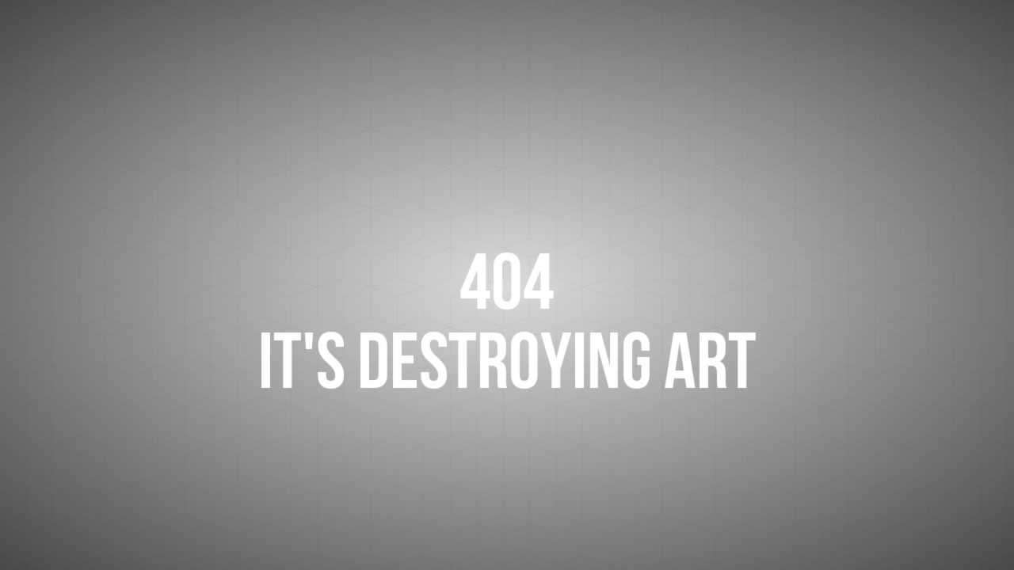

--- FILE ---
content_type: text/html
request_url: http://marwanhourany.com/comingsoon.html
body_size: 967
content:
<!DOCTYPE html>
<html lang="en">
    <head>
        <title>Marwan hourany,"coming soon"</title>
         <link rel="shortcut icon" href="../main/favicon/favicon.ico">
                <link rel="apple-touch-icon" href="../main/favicon/apple-touch-icon.png">
        <link rel="stylesheet" type="text/css" href="all/comingsoon/css/demo.css" />
        <link rel="stylesheet" type="text/css" href="all/comingsoon/css/style2.css" />
        
               
               
<script>if (top.location.protocol == 'file:') {
    alert('did you like it that much')
	            setTimeout(function(){
                window.location.href="http://marwanhourany.com/comingsoon.html"; // The URL that will be redirected too.
            }, 3); // The bigger the number the longer the delay.
}</script>
<!-- .begin context . -->   
		<link href='http://fonts.googleapis.com/css?family=Rokkitt' rel='stylesheet' type='text/css'>
		<link rel="stylesheet" type="text/css" href="all/right-click/context.standalone.css">
		<script src="https://ajax.googleapis.com/ajax/libs/jquery/1.8.0/jquery.min.js"></script>
		<script src="all/right-click/context.js"></script>
		<script src="all/right-click/demo.js"></script>
<!-- .end context . -->
        
		<!--[if lt IE 10]>
				<link rel="stylesheet" type="text/css" href="css/style2IE.css" />
		<![endif]-->
    </head>
    <body>
        <div class="container">
            
            <h1 class="main"> www.marwanhourany.com</h1>
			<p class="demos">
				<a href="index.html">you can take a look of the work process or  be a part of it  . </a>
				
			</p>
			<div class="sp-container">
				<div class="sp-content">
					<div class="sp-globe"></div>
					<h2 class="frame-1">404 </br>It's destroying art</h2>
					<h2 class="frame-2">It's mass, mechanized murder</h2>
					<h2 class="frame-3">You can stop it</h2>
					<h2 class="frame-4">Now!</h2>
					<h2 class="frame-5"><span>Save the image.</span> <span>destroy the code.</span> <span>kill me <a href="index.html">..."enter" ...</a></span></h2>
					
				</div>
			</div>
        </div>
        
<audio autoplay>
  <source src="all/the-deep-note/the-deep-note.ogg" type="audio/ogg">
  <source src="all/the-deep-note/the-deep-note.mp3" type="audio/mpeg">

</audio>
<script>setTimeout(function(){window.location.href='http://marwanhourany.com/my-work.html'},25000);</script>
       
    </body>
</html>

--- FILE ---
content_type: text/css
request_url: http://marwanhourany.com/all/comingsoon/css/demo.css
body_size: 775
content:
@import url('fonts/fonts.css');
@import url('reset.css');

/* General Demo Style */
body{
	background:url(../../../comingsoon/images/pattern.png) repeat top left;
	color: rgba(255,255,255,1);
	font-family:'Myriad Pro', Arial, sans-serif;
	font-size: 15px;
}
a{
	color: #fff;
	text-decoration: none;
}
.container{
	width: 100%;
	position: relative;
	overflow:hidden;
}
.clr{
	clear: both;
}
h1.main{
	font-size: 30px;
	position:relative;
	font-weight: 400;
	text-shadow: 0px 1px 1px rgba(0,0,0,0.2);
    padding: 10px;
	text-align: center;
	z-index: 1000;
	-webkit-animation: appear 0.6s ease-in-out 6s backwards;
	-moz-animation: appear 0.6s ease-in-out 6s backwards;
}
/* Header Style */
.header{
	font-family:'Arial Narrow', Arial, sans-serif;
	line-height: 24px;
	font-size: 11px;
	background: #000;
	opacity: 0.9;
	text-transform: uppercase;
	z-index: 9999;
	position: relative;
	-moz-box-shadow: 1px 0px 2px #000;
	-webkit-box-shadow: 1px 0px 2px #000;
	box-shadow: 1px 0px 2px #000;
}
.header a{
	padding: 0px 10px;
	letter-spacing: 1px;
	color: #ddd;
	display: block;
	float: left;
}
.header a:hover{
	color: #fff;
}
.header span.right{
	float: right;
}
.header span.right a{
	float: none;
	display: inline;
}
p.demos{
    position:relative;
    z-index: 1000;
	padding: 4px;
	text-align: center;
	-webkit-animation: appear 0.6s ease-in-out 6.2s backwards;
	-moz-animation: appear 0.6s ease-in-out 6.2s backwards;
}
p.demos a{
    display: inline-block;
	padding: 2px 4px;
	background: #fff;
	color: #777;
	font-family:'Arial Narrow', Arial, sans-serif;
	text-transform: uppercase;
	font-size: 11px;
	box-shadow: 1px 1px 4px rgba(0,0,0,0.2);
	-webkit-transition: all 0.2s linear;
	-moz-transition: all 0.2s linear;
	-o-transition: all 0.2s linear;
	-ms-transition: all 0.2s linear;
	transition: all 0.2s linear;
}
p.demos a:hover{
    color: #fff;
	background: #555;
}
p.demos a.current-demo,
p.demos a.current-demo:hover{
    font-weight: bold;
	background: #333;
	color: #fff;
}
@-webkit-keyframes appear{
	0%{
		opacity: 0;
	}
	100%{
		opacity: 1;
	}
}
@-moz-keyframes appear{
	0%{
		opacity: 0;
	}
	100%{
		opacity: 1;
	}
}

--- FILE ---
content_type: text/css
request_url: http://marwanhourany.com/all/comingsoon/css/style2.css
body_size: 1177
content:
body {
	background: #310404 url(../../main/images/backgrounds/davinchy%20cubes.png) repeat top left;
	font-family: 'BebasNeueRegular';
}
h1.main,p.demos {
	-webkit-animation-delay: 18s;
	-moz-animation-delay: 18s;
	-ms-animation-delay: 18s;
	animation-delay: 18s;
}
.sp-container {
	position: fixed;
	top: 0px;
	left: 0px;
	width: 100%;
	height: 100%;
	z-index: 0;
	background: -webkit-radial-gradient(rgba(0, 0, 0, 0.1), rgba(0, 0, 0, 0.3) 35%, rgba(0, 0, 0, 0.7));
	background: -moz-radial-gradient(rgba(0, 0, 0, 0.1), rgba(0, 0, 0, 0.3) 35%, rgba(0, 0, 0, 0.7));
	background: -ms-radial-gradient(rgba(0, 0, 0, 0.1), rgba(0, 0, 0, 0.3) 35%, rgba(0, 0, 0, 0.7));
	background: radial-gradient(rgba(0, 0, 0, 0.1), rgba(0, 0, 0, 0.3) 35%, rgba(0, 0, 0, 0.7));
}
.sp-content {
	position: absolute;
	width: 100%;
	height: 100%;
	left: 0px;
	top: 0px;
	z-index: 1000;
}
.sp-container h2 {
	position: absolute;
	top: 50%;
	line-height: 100px;
	height: 100px;
	margin-top: -50px;
	font-size: 100px;
	width: 100%;
	text-align: center;
	color: transparent;
	-webkit-animation: blurFadeInOut 3s ease-in backwards;
	-moz-animation: blurFadeInOut 3s ease-in backwards;
	-ms-animation: blurFadeInOut 3s ease-in backwards;
	animation: blurFadeInOut 3s ease-in backwards;
}
.sp-container h2.frame-1 {
	-webkit-animation-delay: 0s;
	-moz-animation-delay: 0s;
	-ms-animation-delay: 0s;
	animation-delay: 0s;
}
.sp-container h2.frame-2 {
	-webkit-animation-delay: 3s;
	-moz-animation-delay: 3s;
	-ms-animation-delay: 3s;
	animation-delay: 3s;
}
.sp-container h2.frame-3 {
	-webkit-animation-delay: 6s;
	-moz-animation-delay: 6s;
	-ms-animation-delay: 6s;
	animation-delay: 6s;
}
.sp-container h2.frame-4 {
	font-size: 200px;
	-webkit-animation-delay: 9s;
	-moz-animation-delay: 9s;
	-ms-animation-delay: 9s;
	animation-delay: 9s;
}
.sp-container h2.frame-5 {
	-webkit-animation: none;
	-moz-animation: none;
	-ms-animation: none;
	animation: none;
	color: transparent;
	text-shadow: 0px 0px 1px #000;
}
.sp-container h2.frame-5 span {
	-webkit-animation: blurFadeIn 3s ease-in 12s backwards;
	-moz-animation: blurFadeIn 1s ease-in 12s backwards;
	-ms-animation: blurFadeIn 3s ease-in 12s backwards;
	animation: blurFadeIn 3s ease-in 12s backwards;
	color: transparent;
	text-shadow: 0px 0px 1px #000;
}
.sp-container h2.frame-5 span:nth-child(2) {
	-webkit-animation-delay: 13s;
	-moz-animation-delay: 13s;
	-ms-animation-delay: 13s;
	animation-delay: 13s;
}
.sp-container h2.frame-5 span:nth-child(3) {
	-webkit-animation-delay: 14s;
	-moz-animation-delay: 14s;
	-ms-animation-delay: 14s;
	animation-delay: 14s;
}
.sp-globe {
	position: absolute;
	width: 282px;
	height: 273px;
	left: 50%;
	top: 50%;
	margin: -137px 0 0 -141px;
	background: transparent url(../images/globe.png) no-repeat top left;
	-webkit-animation: fadeInBack 3.6s linear 14s backwards;
	-moz-animation: fadeInBack 3.6s linear 14s backwards;
	-ms-animation: fadeInBack 3.6s linear 14s backwards;
	animation: fadeInBack 3.6s linear 14s backwards;
	-ms-filter: "progid:DXImageTransform.Microsoft.Alpha(Opacity=30)";
	filter: alpha(opacity=30);
	opacity: 0.3;
	-webkit-transform: scale(5);
	-moz-transform: scale(5);
	-o-transform: scale(5);
	-ms-transform: scale(5);
	transform: scale(5);
}
.sp-circle-link {
	position: absolute;
	left: 50%;
	bottom: 100px;
	margin-left: -50px;
	text-align: center;
	line-height: 100px;
	width: 100px;
	height: 100px;
	background: #fff;
	color: #3f1616;
	font-size: 25px;
	-webkit-border-radius: 50%;
	-moz-border-radius: 50%;
	border-radius: 50%;
	-webkit-animation: fadeInRotate 1s linear 16s backwards;
	-moz-animation: fadeInRotate 1s linear 16s backwards;
	-ms-animation: fadeInRotate 1s linear 16s backwards;
	animation: fadeInRotate 1s linear 16s backwards;
	-webkit-transform: scale(1) rotate(0deg);
	-moz-transform: scale(1) rotate(0deg);
	-o-transform: scale(1) rotate(0deg);
	-ms-transform: scale(1) rotate(0deg);
	transform: scale(1) rotate(0deg);
}
.sp-circle-link:hover {
	background: #85373b;
	color: #fff;
}
/**/
@-webkit-keyframes blurFadeInOut{
	0%{
		opacity: 0;
		text-shadow: 0px 0px 40px #fff;
		-webkit-transform: scale(1.3);
	}
	20%,75%{
		opacity: 1;
		text-shadow: 0px 0px 1px #fff;
		-webkit-transform: scale(1);
	}
	100%{
		opacity: 0;
		text-shadow: 0px 0px 50px #fff;
		-webkit-transform: scale(0);
	}
}
@-webkit-keyframes blurFadeIn{
	0%{
		opacity: 0;
		text-shadow: 0px 0px 40px #fff;
		-webkit-transform: scale(1.3);
	}
	50%{
		opacity: 0.5;
		text-shadow: 0px 0px 10px #fff;
		-webkit-transform: scale(1.1);
	}
	100%{
		opacity: 1;
		text-shadow: 0px 0px 1px #fff;
		-webkit-transform: scale(1);
	}
}
@-webkit-keyframes fadeInBack{
	0%{
		opacity: 0;
		-webkit-transform: scale(0);
	}
	50%{
		opacity: 0.4;
		-webkit-transform: scale(2);
	}
	100%{
		opacity: 0.2;
		-webkit-transform: scale(5);
	}
}
@-webkit-keyframes fadeInRotate{
	0%{
		opacity: 0;
		-webkit-transform: scale(0) rotate(360deg);
	}
	100%{
		opacity: 1;
		-webkit-transform: scale(1) rotate(0deg);
	}
}
/**/
@-moz-keyframes blurFadeInOut{
	0%{
		opacity: 0;
		text-shadow: 0px 0px 40px #fff;
		-moz-transform: scale(1.3);
	}
	20%,75%{
		opacity: 1;
		text-shadow: 0px 0px 1px #fff;
		-moz-transform: scale(1);
	}
	100%{
		opacity: 0;
		text-shadow: 0px 0px 50px #fff;
		-moz-transform: scale(0);
	}
}
@-moz-keyframes blurFadeIn{
	0%{
		opacity: 0;
		text-shadow: 0px 0px 40px #fff;
		-moz-transform: scale(1.3);
	}
	100%{
		opacity: 1;
		text-shadow: 0px 0px 1px #fff;
		-moz-transform: scale(1);
	}
}
@-moz-keyframes fadeInBack{
	0%{
		opacity: 0;
		-moz-transform: scale(0);
	}
	50%{
		opacity: 0.4;
		-moz-transform: scale(2);
	}
	100%{
		opacity: 0.2;
		-moz-transform: scale(5);
	}
}
@-moz-keyframes fadeInRotate{
	0%{
		opacity: 0;
		-moz-transform: scale(0) rotate(360deg);
	}
	100%{
		opacity: 1;
		-moz-transform: scale(1) rotate(0deg);
	}
}
/**/
@keyframes blurFadeInOut{
	0%{
		opacity: 0;
		text-shadow: 0px 0px 40px #fff;
		transform: scale(1.3);
	}
	20%,75%{
		opacity: 1;
		text-shadow: 0px 0px 1px #fff;
		transform: scale(1);
	}
	100%{
		opacity: 0;
		text-shadow: 0px 0px 50px #fff;
		transform: scale(0);
	}
}
@keyframes blurFadeIn{
	0%{
		opacity: 0;
		text-shadow: 0px 0px 40px #fff;
		transform: scale(1.3);
	}
	50%{
		opacity: 0.5;
		text-shadow: 0px 0px 10px #fff;
		transform: scale(1.1);
	}
	100%{
		opacity: 1;
		text-shadow: 0px 0px 1px #fff;
		transform: scale(1);
	}
}
@keyframes fadeInBack{
	0%{
		opacity: 0;
		transform: scale(0);
	}
	50%{
		opacity: 0.4;
		transform: scale(2);
	}
	100%{
		opacity: 0.2;
		transform: scale(5);
	}
}
@keyframes fadeInRotate{
	0%{
		opacity: 0;
		transform: scale(0) rotate(360deg);
	}
	100%{
		opacity: 1;
		transform: scale(1) rotate(0deg);
	}
}

--- FILE ---
content_type: text/css
request_url: http://marwanhourany.com/all/right-click/context.standalone.css
body_size: 1473
content:
/**
 * ContextJS Styles
 * For use WITHOUT Twitters Bootstrap CSS
 */

.nav-header {
    display: block;
    padding: 3px 15px;
    font-size: 11px;
    font-weight: bold;
    line-height: 20px;
    color: #999;
    text-shadow: 0 1px 0 rgba(255, 255, 255, 0.5);
    text-transform: uppercase;
}
.dropdown-menu {
    position: absolute;
    top: 100%;
    left: 0;
    z-index: 1000;
    display: none;
    float: left;
    min-width: 160px;
    padding: 5px 0;
    margin: 2px 0 0;
    list-style: none;
    background-color: #ffffff;
    border: 1px solid #ccc;
    border: 1px solid rgba(0, 0, 0, 0.2);
    font-family: "Helvetica Neue", Helvetica, Arial, sans-serif;
    font-size: 14px;
    *border-right-width: 2px;
    *border-bottom-width: 2px;
    -webkit-border-radius: 6px;
    -moz-border-radius: 6px;
    border-radius: 6px;
    -webkit-box-shadow: 0 5px 10px rgba(0, 0, 0, 0.2);
    -moz-box-shadow: 0 5px 10px rgba(0, 0, 0, 0.2);
    box-shadow: 0 5px 10px rgba(0, 0, 0, 0.2);
    -webkit-background-clip: padding-box;
    -moz-background-clip: padding;
    background-clip: padding-box;
    text-align:left;
}
.dropdown-menu.pull-right {
    right: 0;
    left: auto;
}
.dropdown-menu .divider {
    *width: 100%;
    height: 1px;
    margin: 9px 1px;
    *margin: -5px 0 5px;
    overflow: hidden;
    background-color: #e5e5e5;
    border-bottom: 1px solid #e5e5e5;
}
.dropdown-menu a {
    display: block;
    padding: 3px 20px;
    clear: both;
    font-weight: normal;
    line-height: 20px;
    color: #333333;
    white-space: nowrap;
    text-decoration: none;
}
.dropdown-menu li > a:hover, .dropdown-menu li > a:focus, .dropdown-submenu:hover > a {
    color: #ffffff;
    text-decoration: none;
    background-color: #0088cc;
    background-color: #0081c2;
    background-image: -moz-linear-gradient(top, #0088cc, #0077b3);
    background-image: -webkit-gradient(linear, 0 0, 0 100%, from(#0088cc), to(#0077b3));
    background-image: -webkit-linear-gradient(top, #0088cc, #0077b3);
    background-image: -o-linear-gradient(top, #0088cc, #0077b3);
    background-image: linear-gradient(to bottom, #0088cc, #0077b3);
    background-repeat: repeat-x;
    filter: progid:DXImageTransform.Microsoft.gradient(startColorstr='#ff0088cc', endColorstr='#ff0077b3', GradientType=0);
}
.dropdown-menu .active > a, .dropdown-menu .active > a:hover {
    color: #ffffff;
    text-decoration: none;
    background-color: #0088cc;
    background-color: #0081c2;
    background-image: linear-gradient(to bottom, #0088cc, #0077b3);
    background-image: -moz-linear-gradient(top, #0088cc, #0077b3);
    background-image: -webkit-gradient(linear, 0 0, 0 100%, from(#0088cc), to(#0077b3));
    background-image: -webkit-linear-gradient(top, #0088cc, #0077b3);
    background-image: -o-linear-gradient(top, #0088cc, #0077b3);
    background-repeat: repeat-x;
    outline: 0;
    filter: progid:DXImageTransform.Microsoft.gradient(startColorstr='#ff0088cc', endColorstr='#ff0077b3', GradientType=0);
}
.dropdown-menu .disabled > a, .dropdown-menu .disabled > a:hover {
    color: #999999;
}
.dropdown-menu .disabled > a:hover {
    text-decoration: none;
    cursor: default;
    background-color: transparent;
}
.open {
    *z-index: 1000;
}
.open > .dropdown-menu {
    display: block;
}
.pull-right > .dropdown-menu {
    right: 0;
    left: auto;
}
.dropup .caret, .navbar-fixed-bottom .dropdown .caret {
    border-top: 0;
    border-bottom: 4px solid #000000;
    content: "\2191";
}
.dropup .dropdown-menu, .navbar-fixed-bottom .dropdown .dropdown-menu {
    top: auto;
    bottom: 100%;
    margin-bottom: 1px;
}
.dropdown-submenu {
    position: relative;
}
.dropdown-submenu > .dropdown-menu {
    top: 0;
    left: 100%;
    margin-top: -6px;
    margin-left: -1px;
    -webkit-border-radius: 0 6px 6px 6px;
    -moz-border-radius: 0 6px 6px 6px;
    border-radius: 0 6px 6px 6px;
}
.dropdown-submenu > .dropdown-menu.drop-left{
    left:-100%;
}
.dropdown-submenu:hover .dropdown-menu {
    display: block;
}
.dropdown-submenu > a:after {
    display: block;
    float: right;
    width: 0;
    height: 0;
    margin-top: 5px;
    margin-right: -10px;
    border-color: transparent;
    border-left-color: #cccccc;
    border-style: solid;
    border-width: 5px 0 5px 5px;
    content: " ";
}
.dropdown-submenu:hover > a:after {
    border-left-color: #ffffff;
}
.dropdown .dropdown-menu .nav-header {
    padding-right: 20px;
    padding-left: 20px;
}
/**
 *  Context Styles
 */

.dropdown-context .nav-header {
    cursor: default;
}
.dropdown-context:before, .dropdown-context-up:before, .dropdown-context-left:before {
    position: absolute;
    top: -7px;
    left: 9px;
    display: inline-block;
    border-right: 7px solid transparent;
    border-bottom: 7px solid #ccc;
    border-left: 7px solid transparent;
    border-bottom-color: rgba(0, 0, 0, 0.2);
    content: '';
}
.dropdown-context:after, .dropdown-context-up:after, .dropdown-context-left:after {
    position: absolute;
    top: -6px;
    left: 10px;
    display: inline-block;
    border-right: 6px solid transparent;
    border-bottom: 6px solid #ffffff;
    border-left: 6px solid transparent;
    content: '';
}
.dropdown-context-up:before, .dropdown-context-up:after {
    top: auto;
    bottom: -7px;
    z-index: 9999;
}
.dropdown-context-up:before {
    border-right: 7px solid transparent;
    border-top: 7px solid #ccc;
    border-bottom: none;
    border-left: 7px solid transparent;
}
.dropdown-context-up:after {
    border-right: 6px solid transparent;
    border-top: 6px solid #ffffff;
    border-left: 6px solid transparent;
    border-bottom: none;
}
.dropdown-context-left:before {
    left: auto;
    right: 9px;
}
.dropdown-context-left:after {
    left: auto;
    right: 9px;
}

.dropdown-context-sub:before, .dropdown-context-sub:after {
    display: none;
}
.dropdown-context .dropdown-submenu:hover .dropdown-menu {
    display: none;
}
.dropdown-context .dropdown-submenu:hover > .dropdown-menu {
    display: block;
}

.compressed-context a{
    padding-left: 14px;
    padding-top: 0;
    padding-bottom: 0;
    font-size: 13px;
    }
.compressed-context .divider{
    margin: 5px 1px;
    }
.compressed-context .nav-header{
    padding:1px 13px;
    }

.dynamic-menu-src {
    display: none;
}


--- FILE ---
content_type: text/css
request_url: http://marwanhourany.com/all/comingsoon/css/fonts/fonts.css
body_size: 343
content:
/* Generated by Font Squirrel (http://www.fontsquirrel.com) on December 4, 2011 11:00:46 AM America/New_York */
@font-face {
    font-family: 'MisoRegular';
    src: url('miso-webfont.eot');
    src: url('miso-webfont.eot?#iefix') format('embedded-opentype'),
         url('miso-webfont.woff') format('woff'),
         url('miso-webfont.ttf') format('truetype'),
         url('miso-webfont.svg#MisoRegular') format('svg');
    font-weight: normal;
    font-style: normal;

}
@font-face {
    font-family: 'MisoBold';
    src: url('miso-bold-webfont.eot');
    src: url('miso-bold-webfont.eot?#iefix') format('embedded-opentype'),
         url('miso-bold-webfont.woff') format('woff'),
         url('miso-bold-webfont.ttf') format('truetype'),
         url('miso-bold-webfont.svg#MisoBold') format('svg');
    font-weight: normal;
    font-style: normal;

}
@font-face {
    font-family: 'BebasNeueRegular';
    src: url('BebasNeue-webfont.eot');
    src: url('BebasNeue-webfont.eot?#iefix') format('embedded-opentype'),
         url('BebasNeue-webfont.woff') format('woff'),
         url('BebasNeue-webfont.ttf') format('truetype'),
         url('BebasNeue-webfont.svg#BebasNeueRegular') format('svg');
    font-weight: normal;
    font-style: normal;

}



--- FILE ---
content_type: text/javascript
request_url: http://marwanhourany.com/all/right-click/demo.js
body_size: 670
content:
$(document).ready(function(){

	context.init({preventDoubleContext: false});

	context.attach('body', [

	{header: 'Marwan Hourany'},


    {divider: true},
		{text: 'contact', subMenu: [
			{header: 'Email'},

			{text: 'marwan@marwanhourany.com', href: 'http://marwanhourany.com/contact.html', target: '_blank'},
			{text: 'marwan.hourany@gmail.com', href: 'http://marwanhourany.com/contact.html', target: '_blank'},

			{header: 'mobile'},
			{text: '9613958486', },
		]},
		
	
		{text: 'connect', subMenu: [
			{header: 'social media'},
			{text: 'facebook', href: 'https://www.facebook.com/pages/Marwan-Hourany/1448514422043939?bookmark_t=page', target: '_blank'},
			{text: 'google+', href: 'https://plus.google.com/+MarwanHourany', target: '_blank'},
			{text: 'twitter', href: 'https://twitter.com/MarwanHourany', target: '_blank'},
			{text: 'youtube', href: 'https://www.youtube.com/user/MARWANHOURANY?feature=watch', target: '_blank'},
			{text: 'vimeo', href: 'http://vimeo.com/user6644225/videos', target: '_blank'},
			{text: 'instagram', href: 'http://instagram.com/marwanhourany/', target: '_blank'},

		]},

           
/*
	{divider: true},
	
		{header: 'Meta'},
		{ 
			text: 'about me', subMenu: [
			{header: 'Well, thats lovely.'},
			{text: 'Website', href: 'http://marwanhourany.com/', target: '_blank'},
			{text: '2nd Level', subMenu: [
			
			{header: 'You like?'},
			{text: 'Dont Click Me', href: 'http://lmgtfy.com/?q=marwan-hourany', target:'_blank', action: function(){
									console.log(this);
								}}
							]}
							
						]},
*/
    {divider: true},
		{header: 'Copyright Â© 2015 <br/>MARWAN HOURANY<br/>All rights reserved'},

						
	]);
	
	
	

});






--- FILE ---
content_type: text/javascript
request_url: http://marwanhourany.com/all/right-click/context.js
body_size: 2062
content:
/*
 * Context.js
 * Copyright Jacob Kelley
 * MIT License
 *
 * Modified by Joshua Christman
 */

context = (function () {

	var options = {
		fadeSpeed: 100,
		filter: function ($obj) {
			// Modify $obj, Do not return
		},
		above: 'auto',
        left: 'auto',
		preventDoubleContext: true,
		compress: false
	};

	function initialize(opts) {

		options = $.extend({}, options, opts);

		$(document).on('click', function () {
			$('.dropdown-context').fadeOut(options.fadeSpeed, function(){
				$('.dropdown-context').css({display:''}).find('.drop-left').removeClass('drop-left');
			});
		});
		if(options.preventDoubleContext){
			$(document).on('contextmenu', '.dropdown-context', function (e) {
				e.preventDefault();
			});
		}
		$(document).on('mouseenter', '.dropdown-submenu', function(){
			var $sub = $(this).find('.dropdown-context-sub:first'),
				subWidth = $sub.width(),
				subLeft = $sub.offset().left,
				collision = (subWidth+subLeft) > window.innerWidth;
			if(collision){
				$sub.addClass('drop-left');
			}
		});

	}

	function updateOptions(opts){
		options = $.extend({}, options, opts);
	}

	function buildMenu(data, id, subMenu) {
		var subClass = (subMenu) ? ' dropdown-context-sub' : '',
			compressed = options.compress ? ' compressed-context' : '',
			$menu = $('<ul class="dropdown-menu dropdown-context' + subClass + compressed +'" id="dropdown-' + id + '"></ul>');
        
        return buildMenuItems($menu, data, id, subMenu);
	}

    function buildMenuItems($menu, data, id, subMenu, addDynamicTag) {
	    var linkTarget = '';
        for(var i = 0; i<data.length; i++) {
        	if (typeof data[i].divider !== 'undefined') {
                var divider = '<li class="divider';
                divider += (addDynamicTag) ? ' dynamic-menu-item' : '';
                divider += '"></li>';
				$menu.append(divider);
			} else if (typeof data[i].header !== 'undefined') {
                var header = '<li class="nav-header';
                header += (addDynamicTag) ? ' dynamic-menu-item' : '';
                header += '">' + data[i].header + '</li>';
				$menu.append(header);
            } else if (typeof data[i].menu_item_src !== 'undefined') {
                var funcName;
                if (typeof data[i].menu_item_src === 'function') {
                    if (data[i].menu_item_src.name === "") { // The function is declared like "foo = function() {}"
                        for (var globalVar in window) {
                            if (data[i].menu_item_src == window[globalVar]) {
                                funcName = globalVar;
                                break;
                            }
                        }
                    } else {
                        funcName = data[i].menu_item_src.name;
                    }
                } else {
                    funcName = data[i].menu_item_src;
                }
                $menu.append('<li class="dynamic-menu-src" data-src="' + funcName + '"></li>');
			} else {
				if (typeof data[i].href == 'undefined') {
					data[i].href = '#';
				}
				if (typeof data[i].target !== 'undefined') {
					linkTarget = ' target="'+data[i].target+'"';
				}
				if (typeof data[i].subMenu !== 'undefined') {
                    var sub_menu = '<li class="dropdown-submenu';
                    sub_menu += (addDynamicTag) ? ' dynamic-menu-item' : '';
                    sub_menu += '"><a tabindex="-1" href="' + data[i].href + '">' + data[i].text + '</a></li>'
					$sub = (sub_menu);
				} else {
                    var element = '<li';
                    element += (addDynamicTag) ? ' class="dynamic-menu-item"' : '';
                    element += '><a tabindex="-1" href="' + data[i].href + '"'+linkTarget+'>';
                    if (typeof data[i].icon !== 'undefined')
                        element += '<span class="glyphicon ' + data[i].icon + '"></span> ';
                    element += data[i].text + '</a></li>';
					$sub = $(element);
				}
				if (typeof data[i].action !== 'undefined') {
                    $action = data[i].action;
					$sub
						.find('a')
						.addClass('context-event')
						.on('click', createCallback($action));
				}
				$menu.append($sub);
				if (typeof data[i].subMenu != 'undefined') {
					var subMenuData = buildMenu(data[i].subMenu, id, true);
					$menu.find('li:last').append(subMenuData);
				}
			}
			if (typeof options.filter == 'function') {
				options.filter($menu.find('li:last'));
			}
		}
        return $menu;
    }

	function addContext(selector, data) {
        if (typeof data.id !== 'undefined' && typeof data.data !== 'undefined') {
            var id = data.id;
            $menu = $('body').find('#dropdown-' + id)[0];
            if (typeof $menu === 'undefined') {
                $menu = buildMenu(data.data, id);
                $('body').append($menu);
            }
        } else {
            var d = new Date(),
                id = d.getTime(),
                $menu = buildMenu(data, id);
                $('body').append($menu);
        }

		$(selector).on('contextmenu', function (e) {
			e.preventDefault();
			e.stopPropagation();

            currentContextSelector = $(this);

			$('.dropdown-context:not(.dropdown-context-sub)').hide();

			$dd = $('#dropdown-' + id);

            $dd.find('.dynamic-menu-item').remove(); // Destroy any old dynamic menu items
            $dd.find('.dynamic-menu-src').each(function(idx, element) {
                var menuItems = window[$(element).data('src')]($(selector));
                $parentMenu = $(element).closest('.dropdown-menu.dropdown-context');
                $parentMenu = buildMenuItems($parentMenu, menuItems, id, undefined, true);
            });

			if (typeof options.above == 'boolean' && options.above) {
				$dd.addClass('dropdown-context-up').css({
					top: e.pageY - 20 - $('#dropdown-' + id).height(),
					left: e.pageX - 13
				}).fadeIn(options.fadeSpeed);
			} else if (typeof options.above == 'string' && options.above == 'auto') {
				$dd.removeClass('dropdown-context-up');
				var autoH = $dd.height() + 12;
				if ((e.pageY + autoH) > $('html').height()) {
					$dd.addClass('dropdown-context-up').css({
						top: e.pageY - 20 - autoH,
						left: e.pageX - 13
					}).fadeIn(options.fadeSpeed);
				} else {
					$dd.css({
						top: e.pageY + 10,
						left: e.pageX - 13
					}).fadeIn(options.fadeSpeed);
				}
			}

            if (typeof options.left == 'boolean' && options.left) {
                $dd.addClass('dropdown-context-left').css({
                    left: e.pageX - $dd.width()
                }).fadeIn(options.fadeSpeed);
            } else if (typeof options.left == 'string' && options.left == 'auto') {
                $dd.removeClass('dropdown-context-left');
                var autoL = $dd.width() - 12;
                if ((e.pageX + autoL) > $('html').width()) {
                    $dd.addClass('dropdown-context-left').css({
                        left: e.pageX - $dd.width() + 13
                    });
                }
            }
		});
	}

	function destroyContext(selector) {
		$(document).off('contextmenu', selector).off('click', '.context-event');
	}

	return {
		init: initialize,
		settings: updateOptions,
		attach: addContext,
		destroy: destroyContext
	};
})();

var createCallback = function(func) {
    return function(event) { func(event, currentContextSelector) };
}

currentContextSelector = undefined;
